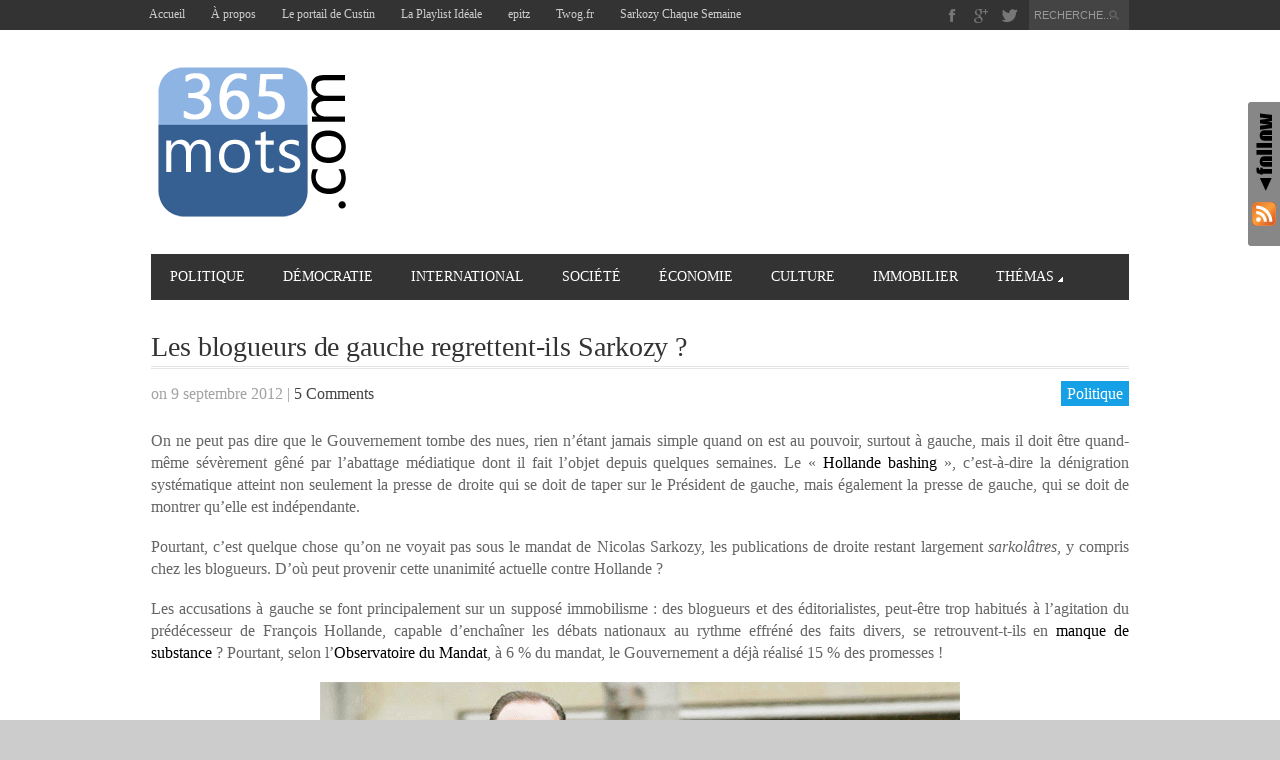

--- FILE ---
content_type: text/html; charset=UTF-8
request_url: https://www.365mots.com/2012/09/les-blogueurs-de-gauche-regrettent-ils-sarkozy/
body_size: 14739
content:
<!DOCTYPE html>
<html lang="fr-FR"  >
<head>

    <meta charset="UTF-8">
    <meta http-equiv="Content-Type" content="text/html; charset=UTF-8" />

    <!-- Mobile Specific ================================================== -->
    <meta name="viewport" content="width=device-width, initial-scale=1.0, maximum-scale=1.0, user-scalable=1" />

    <!-- Title Tag ======================================================== -->
    <title>Les blogueurs de gauche regrettent-ils Sarkozy ? | 365 mots</title>

    <!-- Browser Specical Files =========================================== -->
    <!--[if lt IE 9]><script src="http://css3-mediaqueries-js.googlecode.com/svn/trunk/css3-mediaqueries.js"></script><![endif]-->
    <!--[if lt IE 9]><script src="http://html5shim.googlecode.com/svn/trunk/html5.js"></script><![endif]-->  
    <!--[if lt IE 9]> <link rel='stylesheet' id=''  href='https://www.365mots.com/wp-content/themes/magazon-wp/ie8.css' type='text/css' media='all' /><![endif]--> 

    <!-- Site Favicon ===================================================== -->
    <link rel="shortcut icon" href="http://www.365mots.com/wp-content/uploads/2013/10/favicon.jpg" title="Favicon" />
        
    <!-- WP HEAD ========================================================== -->
    <style type='text/css' media='screen' >.socialwrap li.icon_text a img, .socialwrap li.iconOnly a img, .followwrap li.icon_text a img, .followwrap li.iconOnly a img{border-width:0 !important;background-color:none;}#follow.right {width:32px;position:fixed; right:0; top:100px;background-color:#878787;padding:10px 0;font-family:impact,charcoal,arial, helvetica,sans-serif;-moz-border-radius-topleft: 5px;-webkit-border-top-left-radius:5px;-moz-border-radius-bottomleft:5px;-webkit-border-bottom-left-radius:5px;border:2px solid #fff;border-right-width:0}#follow.right ul {padding:0; margin:0; list-style-type:none !important;font-size:24px;color:black;}
#follow.right ul li {padding-bottom:10px;list-style-type:none !important;padding-left:4px;padding-right:4px}
#follow img{border:none;}#follow.right ul li.follow {margin:0 4px;}
#follow.right ul li.follow img {border-width:0;display:block;overflow:hidden; background:transparent url(http://www.365mots.com/wp-content/plugins/share-and-follow/images/impact/follow-right.png) no-repeat -0px 0px;height:79px;width:20px;}
#follow.right ul li a {display:block;}
#follow.right ul li.follow span, #follow ul li a span {display:none}.share {margin:0 3px 3px 0;}
ul.row li {float:left;list-style-type:none;list-style:none;}
li.iconOnly a span.head {display:none}
#follow.left ul.size16 li.follow{margin:0px auto !important}
li.icon_text a {padding-left:0;margin-right:3px}
li.text_only a {background-image:none !important;padding-left:0;}
li.text_only a img {display:none;}
li.icon_text a span{background-image:none !important;padding-left:0 !important; }
li.iconOnly a span.head {display:none}
ul.socialwrap li {margin:0 3px 3px 0 !important;}
ul.socialwrap li a {text-decoration:none;}ul.row li {float:left;line-height:auto !important;}
ul.row li a img {padding:0}.size16 li a,.size24 li a,.size32 li a, .size48 li a, .size60 li a {display:block}ul.socialwrap {list-style-type:none !important;margin:0; padding:0;text-indent:0 !important;}
ul.socialwrap li {list-style-type:none !important;background-image:none;padding:0;list-style-image:none !important;}
ul.followwrap {list-style-type:none !important;margin:0; padding:0}
ul.followwrap li {margin-right:3px;margin-bottom:3px;list-style-type:none !important;}
#follow.right ul.followwrap li, #follow.left ul.followwrap li {margin-right:0px;margin-bottom:0px;}
.shareinpost {clear:both;padding-top:px}.shareinpost ul.socialwrap {list-style-type:none !important;margin:0 !important; padding:0 !important}
.shareinpost ul.socialwrap li {padding-left:0 !important;background-image:none !important;margin-left:0 !important;list-style-type:none !important;text-indent:0 !important}
.socialwrap li.icon_text a img, .socialwrap li.iconOnly a img{border-width:0}ul.followrap li {list-style-type:none;list-style-image:none !important;}
div.clean {clear:left;}
div.display_none {display:none;}
.button_holder_bottom,.button_holder_left{margin-right:5px;display:inline}.button_holder_right{margin-left:5px;display:inline}.button_holder_show_interactive {display:inline;margin-right:5px;}.button_holder_bottom iframe,.button_holder_left iframe,.button_holder_right iframe,.button_holder_show_interactive iframe{vertical-align:top}.tall *[id*='___plusone']{position:relative;top:-12px}</style><style type='text/css' media='print' >.socialwrap li.icon_text a img, .socialwrap li.iconOnly a img, .followwrap li.icon_text a img, .followwrap li.iconOnly a img{border-width:0 !important;background-color:none;}#follow.right {width:32px;position:fixed; right:0; top:100px;background-color:#878787;padding:10px 0;font-family:impact,charcoal,arial, helvetica,sans-serif;-moz-border-radius-topleft: 5px;-webkit-border-top-left-radius:5px;-moz-border-radius-bottomleft:5px;-webkit-border-bottom-left-radius:5px;border:2px solid #fff;border-right-width:0}#follow.right ul {padding:0; margin:0; list-style-type:none !important;font-size:24px;color:black;}
#follow.right ul li {padding-bottom:10px;list-style-type:none !important;padding-left:4px;padding-right:4px}
#follow img{border:none;}#follow.right ul li.follow {margin:0 4px;}
#follow.right ul li.follow img {border-width:0;display:block;overflow:hidden; background:transparent url(http://www.365mots.com/wp-content/plugins/share-and-follow/images/impact/follow-right.png) no-repeat -0px 0px;height:79px;width:20px;}
#follow.right ul li a {display:block;}
#follow.right ul li.follow span, #follow ul li a span {display:none}.share {margin:0 3px 3px 0;}
ul.row li {float:left;list-style-type:none;list-style:none;}
li.iconOnly a span.head {display:none}
#follow.left ul.size16 li.follow{margin:0px auto !important}
li.icon_text a {padding-left:0;margin-right:3px}
li.text_only a {background-image:none !important;padding-left:0;}
li.text_only a img {display:none;}
li.icon_text a span{background-image:none !important;padding-left:0 !important; }
li.iconOnly a span.head {display:none}
ul.socialwrap li {margin:0 3px 3px 0 !important;}
ul.socialwrap li a {text-decoration:none;}ul.row li {float:left;line-height:auto !important;}
ul.row li a img {padding:0}.size16 li a,.size24 li a,.size32 li a, .size48 li a, .size60 li a {display:block}ul.socialwrap {list-style-type:none !important;margin:0; padding:0;text-indent:0 !important;}
ul.socialwrap li {list-style-type:none !important;background-image:none;padding:0;list-style-image:none !important;}
ul.followwrap {list-style-type:none !important;margin:0; padding:0}
ul.followwrap li {margin-right:3px;margin-bottom:3px;list-style-type:none !important;}
#follow.right ul.followwrap li, #follow.left ul.followwrap li {margin-right:0px;margin-bottom:0px;}
.shareinpost {clear:both;padding-top:px}.shareinpost ul.socialwrap {list-style-type:none !important;margin:0 !important; padding:0 !important}
.shareinpost ul.socialwrap li {padding-left:0 !important;background-image:none !important;margin-left:0 !important;list-style-type:none !important;text-indent:0 !important}
.socialwrap li.icon_text a img, .socialwrap li.iconOnly a img{border-width:0}ul.followrap li {list-style-type:none;list-style-image:none !important;}
div.clean {clear:left;}
div.display_none {display:none;}
.button_holder_bottom,.button_holder_left{margin-right:5px;display:inline}.button_holder_right{margin-left:5px;display:inline}.button_holder_show_interactive {display:inline;margin-right:5px;}.button_holder_bottom iframe,.button_holder_left iframe,.button_holder_right iframe,.button_holder_show_interactive iframe{vertical-align:top}.tall *[id*='___plusone']{position:relative;top:-12px}</style><link rel="image_src" href="http://www.gravatar.com/avatar/e990c3b927ec59b8b4f9978f027ee648?default=&amp;size=110.jpg" /> 
<link rel="alternate" type="application/rss+xml" title="365 mots &raquo; Flux" href="https://www.365mots.com/feed/" />
<link rel="alternate" type="application/rss+xml" title="365 mots &raquo; Flux des commentaires" href="https://www.365mots.com/comments/feed/" />
<link rel="alternate" type="application/rss+xml" title="365 mots &raquo; Les blogueurs de gauche regrettent-ils Sarkozy ? Flux des commentaires" href="https://www.365mots.com/2012/09/les-blogueurs-de-gauche-regrettent-ils-sarkozy/feed/" />
		<script type="text/javascript">
			window._wpemojiSettings = {"baseUrl":"https:\/\/s.w.org\/images\/core\/emoji\/72x72\/","ext":".png","source":{"concatemoji":"https:\/\/www.365mots.com\/wp-includes\/js\/wp-emoji-release.min.js?ver=63ceead390650ff10739762f4e3205e2"}};
			!function(e,o,t){var a,n,r;function i(e){var t=o.createElement("script");t.src=e,t.type="text/javascript",o.getElementsByTagName("head")[0].appendChild(t)}for(r=Array("simple","flag","unicode8","diversity"),t.supports={everything:!0,everythingExceptFlag:!0},n=0;n<r.length;n++)t.supports[r[n]]=function(e){var t,a,n=o.createElement("canvas"),r=n.getContext&&n.getContext("2d"),i=String.fromCharCode;if(!r||!r.fillText)return!1;switch(r.textBaseline="top",r.font="600 32px Arial",e){case"flag":return r.fillText(i(55356,56806,55356,56826),0,0),3e3<n.toDataURL().length;case"diversity":return r.fillText(i(55356,57221),0,0),a=(t=r.getImageData(16,16,1,1).data)[0]+","+t[1]+","+t[2]+","+t[3],r.fillText(i(55356,57221,55356,57343),0,0),a!=(t=r.getImageData(16,16,1,1).data)[0]+","+t[1]+","+t[2]+","+t[3];case"simple":return r.fillText(i(55357,56835),0,0),0!==r.getImageData(16,16,1,1).data[0];case"unicode8":return r.fillText(i(55356,57135),0,0),0!==r.getImageData(16,16,1,1).data[0]}return!1}(r[n]),t.supports.everything=t.supports.everything&&t.supports[r[n]],"flag"!==r[n]&&(t.supports.everythingExceptFlag=t.supports.everythingExceptFlag&&t.supports[r[n]]);t.supports.everythingExceptFlag=t.supports.everythingExceptFlag&&!t.supports.flag,t.DOMReady=!1,t.readyCallback=function(){t.DOMReady=!0},t.supports.everything||(a=function(){t.readyCallback()},o.addEventListener?(o.addEventListener("DOMContentLoaded",a,!1),e.addEventListener("load",a,!1)):(e.attachEvent("onload",a),o.attachEvent("onreadystatechange",function(){"complete"===o.readyState&&t.readyCallback()})),(a=t.source||{}).concatemoji?i(a.concatemoji):a.wpemoji&&a.twemoji&&(i(a.twemoji),i(a.wpemoji)))}(window,document,window._wpemojiSettings);
		</script>
		<style type="text/css">
img.wp-smiley,
img.emoji {
	display: inline !important;
	border: none !important;
	box-shadow: none !important;
	height: 1em !important;
	width: 1em !important;
	margin: 0 .07em !important;
	vertical-align: -0.1em !important;
	background: none !important;
	padding: 0 !important;
}
</style>
<link rel='stylesheet' id='posts-from-category-widget-stylesheet-css'  href='https://www.365mots.com/wp-content/plugins/posts-in-category-widget/style.css?ver=1.2.0' type='text/css' media='all' />
<link rel='stylesheet' id='jetpack_css-css'  href='https://www.365mots.com/wp-content/plugins/jetpack/css/jetpack.css?ver=3.9.10' type='text/css' media='all' />
<link rel='stylesheet' id='st_style-css'  href='https://www.365mots.com/wp-content/themes/magazon-wp/style.css?ver=1.7' type='text/css' media='screen' />
<link rel='stylesheet' id='font-awesome-css'  href='https://www.365mots.com/wp-content/themes/magazon-wp/assets/css/font-awesome.min.css?ver=63ceead390650ff10739762f4e3205e2' type='text/css' media='all' />
<link rel='stylesheet' id='ddsmoothmenu-css'  href='https://www.365mots.com/wp-content/themes/magazon-wp/assets/css/ddsmoothmenu.css?ver=63ceead390650ff10739762f4e3205e2' type='text/css' media='all' />
<link rel='stylesheet' id='flexslider-css'  href='https://www.365mots.com/wp-content/themes/magazon-wp/assets/css/flexslider.css?ver=63ceead390650ff10739762f4e3205e2' type='text/css' media='all' />
<link rel='stylesheet' id='responsive-css'  href='https://www.365mots.com/wp-content/themes/magazon-wp/assets/css/responsive.css?ver=63ceead390650ff10739762f4e3205e2' type='text/css' media='all' />
<link rel='stylesheet' id='custom_css-css'  href='https://www.365mots.com/wp-content/themes/magazon-wp/custom.css?ver=63ceead390650ff10739762f4e3205e2' type='text/css' media='all' />
<script type='text/javascript' src='https://www.365mots.com/wp-includes/js/jquery/jquery.js?ver=1.12.4'></script>
<script type='text/javascript' src='https://www.365mots.com/wp-includes/js/jquery/jquery-migrate.min.js?ver=1.4.1'></script>
<link rel='https://api.w.org/' href='https://www.365mots.com/wp-json/' />
<link rel='prev' title='Custin Twitter Awards &#8211; Août 2012' href='https://www.365mots.com/2012/09/custin_twitter_awards_aout_2012/' />
<link rel='next' title='Custin Twitter Awards d&rsquo;août 2012 &#8211; les résultats !' href='https://www.365mots.com/2012/09/custin-twitter-awards-daout-2012-les-resultats/' />
<link rel="canonical" href="https://www.365mots.com/2012/09/les-blogueurs-de-gauche-regrettent-ils-sarkozy/" />
<link rel='shortlink' href='https://wp.me/p3a59J-Eo' />
<link rel="alternate" type="application/json+oembed" href="https://www.365mots.com/wp-json/oembed/1.0/embed?url=https%3A%2F%2Fwww.365mots.com%2F2012%2F09%2Fles-blogueurs-de-gauche-regrettent-ils-sarkozy%2F" />
<link rel="alternate" type="text/xml+oembed" href="https://www.365mots.com/wp-json/oembed/1.0/embed?url=https%3A%2F%2Fwww.365mots.com%2F2012%2F09%2Fles-blogueurs-de-gauche-regrettent-ils-sarkozy%2F&#038;format=xml" />
<link rel="image_src" href="https://www.365mots.com/wp-content/uploads/2012/09/hollande_pluie-300x150.png" /><script type="text/javascript">
(function(url){
	if(/(?:Chrome\/26\.0\.1410\.63 Safari\/537\.31|WordfenceTestMonBot)/.test(navigator.userAgent)){ return; }
	var addEvent = function(evt, handler) {
		if (window.addEventListener) {
			document.addEventListener(evt, handler, false);
		} else if (window.attachEvent) {
			document.attachEvent('on' + evt, handler);
		}
	};
	var removeEvent = function(evt, handler) {
		if (window.removeEventListener) {
			document.removeEventListener(evt, handler, false);
		} else if (window.detachEvent) {
			document.detachEvent('on' + evt, handler);
		}
	};
	var evts = 'contextmenu dblclick drag dragend dragenter dragleave dragover dragstart drop keydown keypress keyup mousedown mousemove mouseout mouseover mouseup mousewheel scroll'.split(' ');
	var logHuman = function() {
		if (window.wfLogHumanRan) { return; }
		window.wfLogHumanRan = true;
		var wfscr = document.createElement('script');
		wfscr.type = 'text/javascript';
		wfscr.async = true;
		wfscr.src = url + '&r=' + Math.random();
		(document.getElementsByTagName('head')[0]||document.getElementsByTagName('body')[0]).appendChild(wfscr);
		for (var i = 0; i < evts.length; i++) {
			removeEvent(evts[i], logHuman);
		}
	};
	for (var i = 0; i < evts.length; i++) {
		addEvent(evts[i], logHuman);
	}
})('//www.365mots.com/?wordfence_lh=1&hid=7EE86CBD07DD879144788E9D3E044B22');
</script>
<link rel='dns-prefetch' href='//jetpack.wordpress.com'>
<link rel='dns-prefetch' href='//s0.wp.com'>
<link rel='dns-prefetch' href='//s1.wp.com'>
<link rel='dns-prefetch' href='//s2.wp.com'>
<link rel='dns-prefetch' href='//public-api.wordpress.com'>
<link rel='dns-prefetch' href='//0.gravatar.com'>
<link rel='dns-prefetch' href='//1.gravatar.com'>
<link rel='dns-prefetch' href='//2.gravatar.com'>
<style type='text/css'>img#wpstats{display:none}</style>
<!-- Jetpack Open Graph Tags -->
<meta property="og:type" content="article" />
<meta property="og:title" content="Les blogueurs de gauche regrettent-ils Sarkozy ?" />
<meta property="og:url" content="https://www.365mots.com/2012/09/les-blogueurs-de-gauche-regrettent-ils-sarkozy/" />
<meta property="og:description" content="On ne peut pas dire que le Gouvernement tombe des nues, rien n’étant jamais simple quand on est au pouvoir, surtout à gauche, mais il doit être quand-même sévèrement gêné par l’abattage médiatique …" />
<meta property="article:published_time" content="2012-09-09T10:09:23+00:00" />
<meta property="article:modified_time" content="2012-09-09T10:09:23+00:00" />
<meta property="og:site_name" content="365 mots" />
<meta property="og:image" content="https://www.365mots.com/wp-content/uploads/2012/09/hollande_pluie.png" />
<meta property="og:image:width" content="640" />
<meta property="og:image:height" content="320" />
<meta property="og:locale" content="fr_FR" />
<meta name="twitter:image" content="https://www.365mots.com/wp-content/uploads/2012/09/hollande_pluie.png?w=640" />
<meta name="twitter:card" content="summary_large_image" />
<link href='http://fonts.googleapis.com/css?family=Droid%20Sans' rel='stylesheet' type='text/css'>
<style type="text/css">
body{  font-family: 'Droid Sans'; font-style: normal;   font-style: normal;  font-weight: normal;  }
</style>
<link href='http://fonts.googleapis.com/css?family=Droid%20Sans' rel='stylesheet' type='text/css'>
<style type="text/css">
.post-title,.widget-post-title{  font-family: 'Droid Sans'; font-style: normal;   font-style: normal;  font-weight: normal;  }
</style>
<link href='http://fonts.googleapis.com/css?family=Oswald' rel='stylesheet' type='text/css'>
<style type="text/css">
.st-category-heading,.category .page-title,.search .page-title,.archive .page-title{  font-family: 'Oswald'; font-style: normal;   font-style: normal;  font-weight: normal;  }
</style>
    
    <style type="text/css">
      /************** Predefined Colors ********************/
        .primary-nav ul li a:hover,.primary-nav ul li.current-menu-item > a,.primary-nav ul li a:hover,.primary-nav ul li.current-menu-item > a,.carousel-post-meta,.read-more-button,.list-tabbed li.list-tabbed-active a,table#wp-calendar thead > tr > th,table#wp-calendar td#today,.carousel-wrapper .flex-direction-nav .flex-prev:hover,.carousel-wrapper .flex-direction-nav .flex-next:hover,.subs_submit:hover,.tagcloud a:hover,.author-text b,#submit,.page-tags a:hover,.categories a,.thumb-slider-wrapper .flex-direction-nav .flex-next:hover,.thumb-slider-wrapper .flex-direction-nav .flex-prev:hover,.review-score-over, .review-total-score-wrapper .right,.inside-post-slider .flex-direction-nav .flex-next:hover,.inside-post-slider .flex-direction-nav .flex-prev:hover,.inside-post-slider .flex-control-nav li a.flex-active,.inside-post-slider .flex-control-nav li a:hover,.btn.color,.btn:hover,.tab-title li.current,.acc-title-active,.acc-title:hover,.toggle-title:hover,.toggle_current,.st-pagination .page-current,.st-pagination li a:hover,.carousel-next:hover,.carousel-prev:hover,.content input[type=submit]{background-color: #16A1E7;-webkit-transition: all .2s linear;-moz-transition: all .2s linear;-o-transition: all .2s linear;transition: all .2s linear;}.footer-wrapper li.widget-post-wrapper:hover .widget-post-thumb img,.flickr_badge_image a img:hover{border: 1px solid #16A1E7;-webkit-transition: all .2s linear;-moz-transition: all .2s linear;-o-transition: all .2s linear;transition: all .2s linear;
    }
    </style>
    <style type="text/css">body {background:  #CCCCCC url(http://www.365mots.com/wp-content/uploads/2013/04/iceland_bkgrd.jpg)  top center  no-repeat  fixed ; }</style>
<style id="custom-css-css">/*
Bienvenue dans l&rsquo;éditeur CSS de l&rsquo;extension Design !

CSS (Cascading Style Sheets) est un langage qui fournit des informations à
votre navigateur concernant le style de la page web que vous visitez. Vous
pouvez maintenant supprimer ces commentaires et commencer à ajouter votre
propre code CSS.

Par défaut, cette feuille de style sera chargée après la feuille de
style de votre thème, ce qui veut dire que les nouvelles règles que vous
ajouterez ici pourront remplacer celles créées par le thème.

Vous pouvez donc ajouter ici les changements que vous souhaitez apporter à
votre thème, sans avoir à copier la feuille de style existante de
celui-ci, ou avoir à recréer toutes les règles de style de votre thème.
*/</style>
<script type="text/javascript">

  var _gaq = _gaq || [];
  _gaq.push(['_setAccount', 'UA-20777883-2']);
  _gaq.push(['_trackPageview']);

  (function() {
    var ga = document.createElement('script'); ga.type = 'text/javascript'; ga.async = true;
    ga.src = ('https:' == document.location.protocol ? 'https://ssl' : 'http://www') + '.google-analytics.com/ga.js';
    var s = document.getElementsByTagName('script')[0]; s.parentNode.insertBefore(ga, s);
  })();

</script></head>
<body class="single single-post postid-2504 single-format-standard">
    <div class="body-outer-wrapper">
        <div class="body-wrapper full-width-mode">
            <div class="header-outer-wrapper b30">
                <div class="top-nav-outer-wrapper">
                    <div class="top-nav-wrapper container">
                        <div class="row">
                            <a href="#" id="top-nav-mobile" class="top-nav-close">
                                <span></span>
                            </a>
                            <div class="top-nav-left">
                                <nav id="top-nav-id" class="top-nav slideMenu">
                                    <ul id="menu-top-menu" class="menu"><li id="menu-item-3212" class="menu-item menu-item-type-custom menu-item-object-custom menu-item-home menu-item-3212"><a href="http://www.365mots.com/">Accueil</a></li>
<li id="menu-item-3210" class="menu-item menu-item-type-post_type menu-item-object-page menu-item-3210"><a href="https://www.365mots.com/contact/">À propos</a></li>
<li id="menu-item-3671" class="menu-item menu-item-type-custom menu-item-object-custom menu-item-3671"><a href="http://www.custinda.fr">Le portail de Custin</a></li>
<li id="menu-item-3670" class="menu-item menu-item-type-custom menu-item-object-custom menu-item-3670"><a href="http://www.laplaylistideale.fr">La Playlist Idéale</a></li>
<li id="menu-item-3754" class="menu-item menu-item-type-custom menu-item-object-custom menu-item-3754"><a href="http://www.epitz.com">epitz</a></li>
<li id="menu-item-3672" class="menu-item menu-item-type-custom menu-item-object-custom menu-item-3672"><a href="http://www.twog.fr">Twog.fr</a></li>
<li id="menu-item-3673" class="menu-item menu-item-type-custom menu-item-object-custom menu-item-3673"><a href="http://sarkozychaquesemaine.tumblr.com">Sarkozy Chaque Semaine</a></li>
</ul>                                </nav>
                            </div>                            
                            <div class="top-nav-right text-right right">
                               

                                <div class="search-block right">
                                    <form action="https://www.365mots.com" method="get" id="searchform">
                                        <input id="s" onblur="if (this.value == '') {this.value = 'RECHERCHE...';}" onfocus="if (this.value == 'RECHERCHE...') {this.value = '';}" value="RECHERCHE..." name="s" type="text">
                                        <input class="search-submit" value="Recherche" type="submit">
                                    </form>
                                </div>
                                 <div class="social-block right">
                                    <ul>
                                                                                <li><a class="icon-facebook" href="http://www.facebook.com/365mots" title="Facebook"></a></li>
                                                                                                                        <li><a class="icon-google-plus" href="https://plus.google.com/u/1/112222588046206268761" title="Google Plus"></a></li>
                                                                                                                          <li><a class="icon-twitter" href="http://www.twitter.com/custinda" title="Twitter"></a></li>
                                                                                                                                                               </ul>
                                </div>
                                <div class="clear"></div>
                            
                            </div>
                            <div class="clear"></div>
                        </div>
                    </div>
                </div> <!-- END .top-nav-outer-wrapper -->
                <div class="logo-outer-wrapper">
                    <div class="logo-wrapper container">
                        <div class="row">
                            <div class="twelve columns">
                                                                <div class="logo-left" style="padding:0px 0px 0px 0px">
                                    <h1>
                                      <a href="https://www.365mots.com">
                                                                            <img src="http://www.365mots.com/wp-content/uploads/2013/11/365motsppt.png" alt="Logo"></a>
                                                                            </a>
                                    </h1>
                                </div>
                                <div class="logo-right-widget right">
                                    <div class="logo-right-ads">
                                                                            </div>
                                </div>
                                <div class="clear"></div>
                            </div>
                        </div>
                        <div class="clear"></div>
                    </div>
                </div> <!-- END .logo-outer-wrapper -->

                <div class="primary-nav-outer-wrapper">
                    <div class="primary-nav-wrapper container">
                        <div class="row">
                            <div class="twelve columns">
                                <a href="#" id="primary-nav-mobile-a" class="primary-nav-close">
                                    <span></span>
                                    Navigation                                </a>
                                <nav id="primary-nav-mobile"></nav>

                                <nav id="primary-nav-id" class="primary-nav slideMenu">
                                    <ul id="menu-naviguer-sur-le-site" class="menu"><li id="menu-item-2908" class="menu-item menu-item-type-taxonomy menu-item-object-category current-post-ancestor current-menu-parent current-post-parent menu-item-2908"><a href="https://www.365mots.com/category/politique-actu_365mots/">Politique</a></li>
<li id="menu-item-3317" class="menu-item menu-item-type-taxonomy menu-item-object-category menu-item-3317"><a href="https://www.365mots.com/category/democratie_directe/">Démocratie</a></li>
<li id="menu-item-2907" class="menu-item menu-item-type-taxonomy menu-item-object-category menu-item-2907"><a href="https://www.365mots.com/category/international-actu_365mots/">International</a></li>
<li id="menu-item-2909" class="menu-item menu-item-type-taxonomy menu-item-object-category menu-item-2909"><a href="https://www.365mots.com/category/societe-actu_365mots/">Société</a></li>
<li id="menu-item-2905" class="menu-item menu-item-type-taxonomy menu-item-object-category menu-item-2905"><a href="https://www.365mots.com/category/economie-actu_365mots/">Économie</a></li>
<li id="menu-item-2904" class="menu-item menu-item-type-taxonomy menu-item-object-category menu-item-2904"><a href="https://www.365mots.com/category/culture-actu_365mots/">Culture</a></li>
<li id="menu-item-2906" class="menu-item menu-item-type-taxonomy menu-item-object-category menu-item-2906"><a href="https://www.365mots.com/category/immobilier-actu_365mots/">Immobilier</a></li>
<li id="menu-item-2916" class="menu-item menu-item-type-taxonomy menu-item-object-category menu-item-has-children menu-item-2916"><a href="https://www.365mots.com/category/themas/">Thémas</a>
<ul class="sub-menu">
	<li id="menu-item-2912" class="menu-item menu-item-type-taxonomy menu-item-object-category menu-item-2912"><a href="https://www.365mots.com/category/grand_format/">Grand format</a></li>
	<li id="menu-item-2918" class="menu-item menu-item-type-taxonomy menu-item-object-category menu-item-has-children menu-item-2918"><a href="https://www.365mots.com/category/themas/series/">Séries</a>
	<ul class="sub-menu">
		<li id="menu-item-2919" class="menu-item menu-item-type-taxonomy menu-item-object-category menu-item-2919"><a href="https://www.365mots.com/category/themas/series/divagations/">Divagations</a></li>
		<li id="menu-item-2920" class="menu-item menu-item-type-taxonomy menu-item-object-category menu-item-2920"><a href="https://www.365mots.com/category/themas/series/jasmin/">Jasmin</a></li>
		<li id="menu-item-2924" class="menu-item menu-item-type-taxonomy menu-item-object-category menu-item-2924"><a href="https://www.365mots.com/category/themas/series/inconnues/">Inconnu(e)s</a></li>
	</ul>
</li>
	<li id="menu-item-2921" class="menu-item menu-item-type-taxonomy menu-item-object-category menu-item-has-children menu-item-2921"><a href="https://www.365mots.com/category/themas/elections2012/">Élections 2012</a>
	<ul class="sub-menu">
		<li id="menu-item-2922" class="menu-item menu-item-type-taxonomy menu-item-object-category menu-item-2922"><a href="https://www.365mots.com/category/themas/elections2012/programmes-2012/">Programmes 2012</a></li>
	</ul>
</li>
	<li id="menu-item-2923" class="menu-item menu-item-type-taxonomy menu-item-object-category menu-item-2923"><a href="https://www.365mots.com/category/themas/mon-programme-electoral/">Mon programme électoral</a></li>
	<li id="menu-item-2925" class="menu-item menu-item-type-taxonomy menu-item-object-category menu-item-2925"><a href="https://www.365mots.com/category/themas/twitter-themas/">Twitter</a></li>
</ul>
</li>
</ul>                                    <div class="clear"></div>
                                </nav>
                            </div>
                        </div>
                        <div class="clear"></div>
                    </div>
                </div><!-- END .primary-nav-outer-wrapper -->
            </div> <!-- END .header-outer-wrapper-->
<div class="main-outer-wrapper mt30">
    <div class="main-wrapper container">
        <div class="row row-wrapper">
            <div class="page-wrapper twelve columns b0">
                <div class="row">
                    <div class="page-wrapper twelve columns no-sidebar b0">
    <div class="row">
         <div class="content-wrapper twelve columns b0">
			     <h1 class="page-title">Les blogueurs de gauche regrettent-ils Sarkozy ?</h1>    
     <div class="page-meta-wrapper">
        
        
                 on 9 septembre 2012 
         <span class="meta-sep">|</span> 
                 
                <a class="link-comments" href="https://www.365mots.com/2012/09/les-blogueurs-de-gauche-regrettent-ils-sarkozy/#comments">5 Comments</a>
        </span>
        
                <div class="categories">
          <a href="https://www.365mots.com/category/politique-actu_365mots/" rel="category tag">Politique</a>        </div>
        
    </div>

        
    <div class="page-content content">

                <div class="page-featured-image">
                  </div>
                        

        <p style="text-align: justify;">On ne peut pas dire que le Gouvernement tombe des nues, rien n’étant jamais simple quand on est au pouvoir, surtout à gauche, mais il doit être quand-même sévèrement gêné par l’abattage médiatique dont il fait l’objet depuis quelques semaines. Le « <a title="LeMonde" href="http://www.lemonde.fr/politique/article/2012/09/06/le-hollande-bashing-une-tendance-editoriale-et-un-filon-pour-les-hebdos_1756557_823448.html?xtmc=bashing&amp;xtcr=5">Hollande bashing</a> », c’est-à-dire la dénigration systématique atteint non seulement la presse de droite qui se doit de taper sur le Président de gauche, mais également la presse de gauche, qui se doit de montrer qu’elle est indépendante.</p>
<p style="text-align: justify;">Pourtant, c’est quelque chose qu’on ne voyait pas sous le mandat de Nicolas Sarkozy, les publications de droite restant largement <em>sarkolâtres</em>, y compris chez les blogueurs. D’où peut provenir cette unanimité actuelle contre Hollande ?</p>
<p style="text-align: justify;">Les accusations à gauche se font principalement sur un supposé immobilisme : des blogueurs et des éditorialistes, peut-être trop habitués à l’agitation du prédécesseur de François Hollande, capable d’enchaîner les débats nationaux au rythme effréné des faits divers, se retrouvent-t-ils en <a title="Sarkofrance" href="http://sarkofrance.blogspot.fr/2012/09/279eme-semaine-politique-sarko-revient.html" target="_blank">manque de substance</a> ? Pourtant, selon l’<a title="Observatoire du Mandat" href="http://www.observatoiredumandat.fr/" target="_blank">Observatoire du Mandat</a>, à 6 % du mandat, le Gouvernement a déjà réalisé 15 % des promesses !</p>
<p style="text-align: justify;"><a href="http://www.365mots.com/wp-content/uploads/2012/09/hollande_pluie.png"><img class="aligncenter size-full wp-image-2505" title="hollande_pluie" src="http://www.365mots.com/wp-content/uploads/2012/09/hollande_pluie.png" alt="Hollande sous la pluie" width="640" height="320" srcset="https://www.365mots.com/wp-content/uploads/2012/09/hollande_pluie.png 640w, https://www.365mots.com/wp-content/uploads/2012/09/hollande_pluie-300x150.png 300w" sizes="(max-width: 640px) 100vw, 640px" /></a></p>
<p style="text-align: justify;">Peut-être le mal vient-il du fait que la volonté de concertation, d’analyse et d’évaluation avant chaque décision rend-elle l’analyse du travail gouvernemental plus difficile à des commentateurs qui avaient pris l’habitude des décisions expéditives, des lois d’urgence et des jugements péremptoires de Nicolas Sarkozy ? Le retour à la réalité de la politique, telle que la France l’a toujours pratiquée en dehors de la parenthèse sarkozyste, est certes ardu pour qui, tel un enfant, a été façonné par le confort d’une récompense instantanée.</p>
<p style="text-align: justify;">Sarkozy, au pouvoir, contentait tout le monde : le blogueur de droite qui y voyait enfin quelqu’un qui réveillait la droite décomplexée, lui donnait légitimité, comme si le pilier de comptoir et ses jugements à l’emporte-pièce accédait enfin au plus haut niveau de l’État. Le blogueur de gauche n’était jamais déçu, lui non plus, obtenant matière quotidienne à ses diatribes.</p>
<p style="text-align: justify;">On n’est jamais déçu par un ennemi caricatural, comme a pu l’être Nicolas Sarkozy. Par contre, devoir commenter les faits et gestes de celui qu’on a choisi pour remplacer le mal absolu, avec tous les espoirs et attentes, révèle réellement la qualité d’analyse du blogueur.</p>
<div class='shareinpost'><ul class="socialwrap row"><li class="iconOnly"><a  rel='nofollow'  target='_blank'  title='Bookmark this post : Les blogueurs de gauche regrettent-ils Sarkozy ? on Delicious'  href='http://delicious.com/post?url=https%3A%2F%2Fwww.365mots.com%2F2012%2F09%2Fles-blogueurs-de-gauche-regrettent-ils-sarkozy%2F&amp;title=Les+blogueurs+de+gauche+regrettent-ils+Sarkozy+%3F'  ><img  src='http://www.365mots.com/wp-content/plugins/share-and-follow/images/blank.gif'  height='32' width='32'  class='image-32' alt='delicious'  style='background: transparent url(http://www.365mots.com/wp-content/plugins/share-and-follow/default/32/sprite-feb-32.png) no-repeat;padding:0;margin:0;height:32px;width:32px;background-position:-231px 0px'   /> <span class="head">Bookmark on Delicious</span></a></li><li class="iconOnly"><a  rel='nofollow'  target='_blank'  title='Digg this post : Les blogueurs de gauche regrettent-ils Sarkozy ?'  href='http://digg.com/submit?url=https%3A%2F%2Fwww.365mots.com%2F2012%2F09%2Fles-blogueurs-de-gauche-regrettent-ils-sarkozy%2F&amp;title=Les+blogueurs+de+gauche+regrettent-ils+Sarkozy+%3F&amp;bodytext=On+ne+peut+pas+dire+que+le+Gouvernement+tombe+des+nues%2C+rien+n%E2%80%99%C3%A9tant+jamais+simple+quand+on+est+au+pouvoir%2C+surtout+%C3%A0+gauche%2C+mais+il+doit+%C3%AAtre+quand-m%C3%AAme+s%C3%A9v%C3%A8rement+g%C3%AAn%C3%A9+par+l%E2%80%99abattage+m%C3%A9diatique+dont+il+fait+l%E2%80%99objet+depuis+quelques+semaines.+Le+%C2%AB%C2%A0Hollande+bashing%C2%A0%C2%BB%2C+c%E2%80%99est-%C3%A0-dire+la+d%C3%A9nigration+'  ><img  src='http://www.365mots.com/wp-content/plugins/share-and-follow/images/blank.gif'  height='32' width='32'  class='image-32' alt='digg'  style='background: transparent url(http://www.365mots.com/wp-content/plugins/share-and-follow/default/32/sprite-feb-32.png) no-repeat;padding:0;margin:0;height:32px;width:32px;background-position:-297px 0px'   /> <span class="head">Digg this post</span></a></li><li class="iconOnly"><a  rel='nofollow'  target='_blank'  title='Recommend this post : Les blogueurs de gauche regrettent-ils Sarkozy ? on Facebook'  href='http://www.facebook.com/sharer.php?u=https%3A%2F%2Fwww.365mots.com%2F2012%2F09%2Fles-blogueurs-de-gauche-regrettent-ils-sarkozy%2F&amp;t=Les+blogueurs+de+gauche+regrettent-ils+Sarkozy+%3F'  ><img  src='http://www.365mots.com/wp-content/plugins/share-and-follow/images/blank.gif'  height='32' width='32'  class='image-32' alt='facebook'  style='background: transparent url(http://www.365mots.com/wp-content/plugins/share-and-follow/default/32/sprite-feb-32.png) no-repeat;padding:0;margin:0;height:32px;width:32px;background-position:-396px 0px'   /> <span class="head">Recommend on Facebook</span></a></li><li class="iconOnly"><a  rel='nofollow'  target='_blank'  title='Share this post : Les blogueurs de gauche regrettent-ils Sarkozy ? on Reddit'  href='http://www.reddit.com/submit?url=https%3A%2F%2Fwww.365mots.com%2F2012%2F09%2Fles-blogueurs-de-gauche-regrettent-ils-sarkozy%2F&amp;title=Les+blogueurs+de+gauche+regrettent-ils+Sarkozy+%3F'  ><img  src='http://www.365mots.com/wp-content/plugins/share-and-follow/images/blank.gif'  height='32' width='32'  class='image-32' alt='reddit'  style='background: transparent url(http://www.365mots.com/wp-content/plugins/share-and-follow/default/32/sprite-feb-32.png) no-repeat;padding:0;margin:0;height:32px;width:32px;background-position:-1749px 0px'   /> <span class="head">share via Reddit</span></a></li><li class="iconOnly"><a  rel='nofollow'  target='_blank'  title='Share this post : Les blogueurs de gauche regrettent-ils Sarkozy ? with Stumblers'  href='http://www.stumbleupon.com/submit?url=https%3A%2F%2Fwww.365mots.com%2F2012%2F09%2Fles-blogueurs-de-gauche-regrettent-ils-sarkozy%2F&amp;title=Les+blogueurs+de+gauche+regrettent-ils+Sarkozy+%3F'  ><img  src='http://www.365mots.com/wp-content/plugins/share-and-follow/images/blank.gif'  height='32' width='32'  class='image-32' alt='stumble'  style='background: transparent url(http://www.365mots.com/wp-content/plugins/share-and-follow/default/32/sprite-feb-32.png) no-repeat;padding:0;margin:0;height:32px;width:32px;background-position:-1980px 0px'   /> <span class="head">Share with Stumblers</span></a></li><li class="iconOnly"><a  rel='nofollow'  target='_blank'  title='Tweet this post : Les blogueurs de gauche regrettent-ils Sarkozy ? on Twitter'  href="http://twitter.com/share?url=https%3A%2F%2Fwww.365mots.com%2F2012%2F09%2Fles-blogueurs-de-gauche-regrettent-ils-sarkozy%2F&amp;text="  ><img  src='http://www.365mots.com/wp-content/plugins/share-and-follow/images/blank.gif'  height='32' width='32'  class='image-32' alt='twitter'  style='background: transparent url(http://www.365mots.com/wp-content/plugins/share-and-follow/default/32/sprite-feb-32.png) no-repeat;padding:0;margin:0;height:32px;width:32px;background-position:-132px -33px'   /> <span class="head">Tweet about it</span></a></li><li class="iconOnly"><a rel="_self" href="https://www.365mots.com/2012/09/les-blogueurs-de-gauche-regrettent-ils-sarkozy/feed" title="Follow this post : Les blogueurs de gauche regrettent-ils Sarkozy ? comments"><img src="http://www.365mots.com/wp-content/plugins/share-and-follow/images/blank.gif" height="32"  width="32" style="background: transparent url(http://www.365mots.com/wp-content/plugins/share-and-follow/default/32/sprite-feb-32.png) no-repeat;padding:0;margin:0;height:32px;width:32px;background-position:-1782px 0px" class="image-32"  alt="rss" /> <span class="head">Subscribe to the comments on this post</span></a></li></ul><div class="clean"></div> </div>        <div class="clear"></div>
        
        <div class="st-hook-after-single-article">
          <script type="text/javascript"><!--
google_ad_client = "ca-pub-9558115503623297";
/* 365m_post */
google_ad_slot = "9824701131";
google_ad_width = 468;
google_ad_height = 60;
//-->
</script>
<script type="text/javascript"
src="http://pagead2.googlesyndication.com/pagead/show_ads.js">
</script>        </div>

    </div><!-- END page-content-->
    
    <div class="page-single-element">
        

                <script>!function(d,s,id){var js,fjs=d.getElementsByTagName(s)[0];if(!d.getElementById(id)){js=d.createElement(s);js.id=id;js.src="https://platform.twitter.com/widgets.js";fjs.parentNode.insertBefore(js,fjs);}}(document,"script","twitter-wjs");</script>
        <script type="text/javascript">
        (function() {
          var po = document.createElement('script'); po.type = 'text/javascript'; po.async = true;
          po.src = 'https://apis.google.com/js/plusone.js';
          var s = document.getElementsByTagName('script')[0]; s.parentNode.insertBefore(po, s);
        })();
        </script>

        <div class="share_entry">
          <span class="share_entry_text">Partagez cette histoire</span>
          <ul>
            <li>
              <a data-lang="en" data-via="" data-text="Les blogueurs de gauche regrettent-ils Sarkozy ?" data-url="https://www.365mots.com/2012/09/les-blogueurs-de-gauche-regrettent-ils-sarkozy/" class="twitter-share-button" href="https://twitter.com/share">tweet</a>
            </li>
            <li><iframe src="//www.facebook.com/plugins/like.php?href=https://www.365mots.com/2012/09/les-blogueurs-de-gauche-regrettent-ils-sarkozy/%2F&amp;send=false&amp;layout=button_count&amp;width=107&amp;show_faces=false&amp;font=arial&amp;colorscheme=light&amp;action=like&amp;height=21" scrolling="no" frameborder="0" style="border:none; overflow:hidden; width:107px; height:21px;" allowTransparency="true"></iframe></li>
            <li><div class="g-plusone" data-size="medium"></div></li>
            <li>
              <a data-pin-config="none" data-pin-do="buttonBookmark" href="//pinterest.com/pin/create/button/"><img src="//assets.pinterest.com/images/PinExt.png" /></a>
              <script src="//assets.pinterest.com/js/pinit.js"></script>
            </li>
          </ul>
          <div class="clear"></div>
        </div>
        

        <p class="page-tags">
            <b>Etiquettes :</b> <a href="https://www.365mots.com/tag/blog/" rel="tag">blog</a><a href="https://www.365mots.com/tag/blogueur/" rel="tag">blogueur</a><a href="https://www.365mots.com/tag/droite/" rel="tag">droite</a><a href="https://www.365mots.com/tag/gauche/" rel="tag">gauche</a><a href="https://www.365mots.com/tag/hollande/" rel="tag">Hollande</a><a href="https://www.365mots.com/tag/hollande-bashing/" rel="tag">Hollande bashing</a><a href="https://www.365mots.com/tag/magazines/" rel="tag">magazines</a><a href="https://www.365mots.com/tag/presse/" rel="tag">presse</a><a href="https://www.365mots.com/tag/sarkozy/" rel="tag">Sarkozy</a>        </p>
        
        <div class="clear"></div>
        
                
                <div class="row">
            <div class="related-recent-post-wrapper">
                
                <div class="single-recent-wrapper six columns b40">
                    <div id="%1$s" class="single-recent-content %2$s"><h3 class="single-recent-heading">Recent Posts</h3>            <ul class="po_re_container">
                                        
                        <li class="widget-post-wrapper">
                        		<div class="widget-post-thumb">
                              <span class="had-thumb">
						<a href="https://www.365mots.com/2024/07/le-vertige-de-labsolu/" title="Permalink to Le vertige de l&rsquo;absolu"  rel="bookmark" ><img alt="" src="https://www.365mots.com/wp-content/uploads/2024/07/Capture-Wiki-50x50.png" ></a>                           		
                        </span>                              </div>
                        	<div class="widget-post-content">
                        		<h3 class="widget-post-title"><a Recent Posts href="https://www.365mots.com/2024/07/le-vertige-de-labsolu/" title="Le vertige de l&rsquo;absolu">Le vertige de l&rsquo;absolu</a></h3>
                        		<span class="widget-post-meta">12 juillet 2024 - <span>0 Comment</span></span>
                        	</div>
                        </li>
                                        
                        <li class="widget-post-wrapper">
                        		<div class="widget-post-thumb">
                              <span class="had-thumb">
						<a href="https://www.365mots.com/2016/04/de-quoi-la-nuit-debout-est-elle-le-nom/" title="Permalink to De quoi la Nuit Debout est-elle le nom ?"  rel="bookmark" ><img alt="" src="https://www.365mots.com/wp-content/uploads/2016/04/NuitDebout-50x50.jpg" ></a>                           		
                        </span>                              </div>
                        	<div class="widget-post-content">
                        		<h3 class="widget-post-title"><a Recent Posts href="https://www.365mots.com/2016/04/de-quoi-la-nuit-debout-est-elle-le-nom/" title="De quoi la Nuit Debout est-elle le nom ?">De quoi la Nuit Debout est-elle le nom ?</a></h3>
                        		<span class="widget-post-meta">17 avril 2016 - <span>0 Comment</span></span>
                        	</div>
                        </li>
                                        
                        <li class="widget-post-wrapper">
                        		<div class="widget-post-thumb">
                              <span class="had-thumb">
						<a href="https://www.365mots.com/2016/01/les-bonnes-resolutions-de-hollande-sur-le-chomage/" title="Permalink to Les bonnes résolutions de Hollande sur le chômage"  rel="bookmark" ><img alt="" src="https://www.365mots.com/wp-content/uploads/2016/01/pole_emploi-50x50.jpg" ></a>                           		
                        </span>                              </div>
                        	<div class="widget-post-content">
                        		<h3 class="widget-post-title"><a Recent Posts href="https://www.365mots.com/2016/01/les-bonnes-resolutions-de-hollande-sur-le-chomage/" title="Les bonnes résolutions de Hollande sur le chômage">Les bonnes résolutions de Hollande sur le chômage</a></h3>
                        		<span class="widget-post-meta">3 janvier 2016 - <span>1 Comment</span></span>
                        	</div>
                        </li>
                             </ul>
            </div>                    
                </div>
                
                <div class="single-related-wrapper six columns b40">
                    
                    <div id="%1$s" class="widget-container  %2$s"><h3 class="single-related-heading">Related Posts</h3>            
            
            <ul class="related-posts">
                                        
                        <li class="widget-post-wrapper">
                            <div class="widget-post-thumb">
                              <span class="had-thumb">
						<a href="https://www.365mots.com/2016/01/les-bonnes-resolutions-de-hollande-sur-le-chomage/" title="Permalink to Les bonnes résolutions de Hollande sur le chômage"  rel="bookmark" ><img alt="" src="https://www.365mots.com/wp-content/uploads/2016/01/pole_emploi-50x50.jpg" ></a>                           		
                        </span>                              </div>
                            <div class="widget-post-content">
                                <h3 class="widget-post-title"><a Related Posts href="https://www.365mots.com/2016/01/les-bonnes-resolutions-de-hollande-sur-le-chomage/" title="Les bonnes résolutions de Hollande sur le chômage">Les bonnes résolutions de Hollande sur le chômage</a></h3>
                                <span class="widget-post-meta">3 janvier 2016 - <span>1 Comment</span></span>
                            </div>
                        </li>
                                        
                        <li class="widget-post-wrapper">
                            <div class="widget-post-thumb">
                              <span class="had-thumb">
						<a href="https://www.365mots.com/2015/11/la-liberte-ou-la-securite/" title="Permalink to La liberté ou la sécurité"  rel="bookmark" ><img alt="" src="https://www.365mots.com/wp-content/uploads/2015/11/img_00-50x50.jpg" ></a>                           		
                        </span>                              </div>
                            <div class="widget-post-content">
                                <h3 class="widget-post-title"><a Related Posts href="https://www.365mots.com/2015/11/la-liberte-ou-la-securite/" title="La liberté ou la sécurité">La liberté ou la sécurité</a></h3>
                                <span class="widget-post-meta">30 novembre 2015 - <span>3 Comments</span></span>
                            </div>
                        </li>
                                        
                        <li class="widget-post-wrapper">
                            <div class="widget-post-thumb">
                              <span class="had-thumb">
						<a href="https://www.365mots.com/2015/01/suis-charlie/" title="Permalink to Je suis Charlie"  rel="bookmark" ><img alt="" src="https://www.365mots.com/wp-content/uploads/2015/01/o-JE-SUIS-CHARLIE-LOGO-facebook-50x50.jpg" ></a>                           		
                        </span>                              </div>
                            <div class="widget-post-content">
                                <h3 class="widget-post-title"><a Related Posts href="https://www.365mots.com/2015/01/suis-charlie/" title="Je suis Charlie">Je suis Charlie</a></h3>
                                <span class="widget-post-meta">10 janvier 2015 - <span>4 Comments</span></span>
                            </div>
                        </li>
                             </ul>
            </div>                </div>
                
                <div class="clear"></div>
            </div>
        </div>
        
                
                
        <div class="clear"></div>
                
<div id="comments">
<!-- You can start editing here. -->
<!--if there is one comment-->
<!--you need the id comments for the links to the comments-->
    	<h4 class="comments-header-title">5 Responses to &#8220;Les blogueurs de gauche regrettent-ils Sarkozy ?&#8221;</h4>
    	<ol class="comments-list"><!--one comment-->
    	      <li class="comment even thread-even depth-1 comment" id="li-comment-793">
     <div id="comment-793" class="comment-item">
     
      <div class="comment-header">
      
        <img alt='' src='https://secure.gravatar.com/avatar/0e1d7186efe0dcff736f392e56dce024?s=60&#038;d=retro&#038;r=x' srcset='https://secure.gravatar.com/avatar/0e1d7186efe0dcff736f392e56dce024?s=120&amp;d=retro&amp;r=x 2x' class='avatar avatar-60 photo' height='60' width='60' />    
      <div class="comment-header-right">
            <p class="comment-date">10 septembre 2012</p>
            <a href="#" class="comment-author"><b class="author_name"><a href='http://monmulhousebio.fr' rel='external nofollow' class='url'>EricMulhouse</a></b></a>
                        <a rel='nofollow' class='comment-reply-link' href='https://www.365mots.com/2012/09/les-blogueurs-de-gauche-regrettent-ils-sarkozy/?replytocom=793#respond' onclick='return addComment.moveForm( "comment-793", "793", "respond", "2504" )' aria-label='Répondre à EricMulhouse'>Répondre</a>        </div>
      
        <div class="clear"></div>
      </div>
      
      <div class="clear"></div>
      
      <div class='comment-content'>
          <p>Du regret , certainement pas , je pense que nous sommes dans un temps d&rsquo;adaptation , quand à l&rsquo;impatience c&rsquo;est peut être prématurée mais nous ne sommes que des humains.</p>
<p>@+</p>
          
      </div>
     </div>
</li><!-- #comment-## -->
   <li class="comment odd alt thread-odd thread-alt depth-1 comment" id="li-comment-794">
     <div id="comment-794" class="comment-item">
     
      <div class="comment-header">
      
        <img alt='' src='https://secure.gravatar.com/avatar/d45bc41dc6be37b83ece5258a18c1212?s=60&#038;d=retro&#038;r=x' srcset='https://secure.gravatar.com/avatar/d45bc41dc6be37b83ece5258a18c1212?s=120&amp;d=retro&amp;r=x 2x' class='avatar avatar-60 photo' height='60' width='60' />    
      <div class="comment-header-right">
            <p class="comment-date">10 septembre 2012</p>
            <a href="#" class="comment-author"><b class="author_name"><a href='http://sarkofrance.blogspot.fr' rel='external nofollow' class='url'>Juan</a></b></a>
                        <a rel='nofollow' class='comment-reply-link' href='https://www.365mots.com/2012/09/les-blogueurs-de-gauche-regrettent-ils-sarkozy/?replytocom=794#respond' onclick='return addComment.moveForm( "comment-794", "794", "respond", "2504" )' aria-label='Répondre à Juan'>Répondre</a>        </div>
      
        <div class="clear"></div>
      </div>
      
      <div class="clear"></div>
      
      <div class='comment-content'>
          <p>c&rsquo;est vrai qu&rsquo;il nous manque &#8230; Naaaaan ! J&rsquo;plaisante ! 😉</p>
          
      </div>
     </div>
<ul class="children">
   <li class="comment byuser comment-author-custinda bypostauthor even depth-2 comment" id="li-comment-795">
     <div id="comment-795" class="comment-item">
     
      <div class="comment-header">
      
        <img alt='' src='https://secure.gravatar.com/avatar/e990c3b927ec59b8b4f9978f027ee648?s=60&#038;d=retro&#038;r=x' srcset='https://secure.gravatar.com/avatar/e990c3b927ec59b8b4f9978f027ee648?s=120&amp;d=retro&amp;r=x 2x' class='avatar avatar-60 photo' height='60' width='60' />    
      <div class="comment-header-right">
            <p class="comment-date">10 septembre 2012</p>
            <a href="#" class="comment-author"><b class="author_name"><a href='http://www.365mots.com' rel='external nofollow' class='url'>Custin d'Astrée</a></b></a>
                        <a rel='nofollow' class='comment-reply-link' href='https://www.365mots.com/2012/09/les-blogueurs-de-gauche-regrettent-ils-sarkozy/?replytocom=795#respond' onclick='return addComment.moveForm( "comment-795", "795", "respond", "2504" )' aria-label='Répondre à Custin d&#039;Astrée'>Répondre</a>        </div>
      
        <div class="clear"></div>
      </div>
      
      <div class="clear"></div>
      
      <div class='comment-content'>
          <p>J&rsquo;imagine comme le sevrage doit être difficile !</p>
          
      </div>
     </div>
</li><!-- #comment-## -->
</ul><!-- .children -->
</li><!-- #comment-## -->
   <li class="comment odd alt thread-even depth-1 comment" id="li-comment-796">
     <div id="comment-796" class="comment-item">
     
      <div class="comment-header">
      
        <img alt='' src='https://secure.gravatar.com/avatar/ff11e58af636f3b027b5f7e7a68b1e77?s=60&#038;d=retro&#038;r=x' srcset='https://secure.gravatar.com/avatar/ff11e58af636f3b027b5f7e7a68b1e77?s=120&amp;d=retro&amp;r=x 2x' class='avatar avatar-60 photo' height='60' width='60' />    
      <div class="comment-header-right">
            <p class="comment-date">11 septembre 2012</p>
            <a href="#" class="comment-author"><b class="author_name">Ded</b></a>
                        <a rel='nofollow' class='comment-reply-link' href='https://www.365mots.com/2012/09/les-blogueurs-de-gauche-regrettent-ils-sarkozy/?replytocom=796#respond' onclick='return addComment.moveForm( "comment-796", "796", "respond", "2504" )' aria-label='Répondre à Ded'>Répondre</a>        </div>
      
        <div class="clear"></div>
      </div>
      
      <div class="clear"></div>
      
      <div class='comment-content'>
          <p>Il me semble qu&rsquo;il y ait confusion : ce que beaucoup de français attendent , ce ne sont pas des décisions rapides mais des décisions de GAUCHE.<br />
Or, il paraît de  + en + évident que nous avons affaire (comme on le craignait) à un social très libéral.<br />
La déception est donc importante et, en conséquence, les blogueurs de gauche auront de belles pages à noircir.</p>
          
      </div>
     </div>
</li><!-- #comment-## -->
   <li class="pingback even thread-odd thread-alt depth-1 comment" id="li-comment-3345">
     <div id="comment-3345" class="comment-item">
     
      <div class="comment-header">
      
        <img alt='' src='https://secure.gravatar.com/avatar/?s=60&#038;d=retro&#038;r=x' srcset='https://secure.gravatar.com/avatar/?s=120&amp;d=retro&amp;r=x 2x' class='avatar avatar-60 photo avatar-default' height='60' width='60' />    
      <div class="comment-header-right">
            <p class="comment-date">28 septembre 2014</p>
            <a href="#" class="comment-author"><b class="author_name"><a href='http://vz17173.dahost.pl/la-revue-de-blogs-politiques-du-lundi-matin/' rel='external nofollow' class='url'>La revue de blogs politiques du lundi matin</a></b></a>
                        <a rel='nofollow' class='comment-reply-link' href='https://www.365mots.com/2012/09/les-blogueurs-de-gauche-regrettent-ils-sarkozy/?replytocom=3345#respond' onclick='return addComment.moveForm( "comment-3345", "3345", "respond", "2504" )' aria-label='Répondre à La revue de blogs politiques du lundi matin'>Répondre</a>        </div>
      
        <div class="clear"></div>
      </div>
      
      <div class="clear"></div>
      
      <div class='comment-content'>
          <p>[&#8230;] Chez Custin : Les blogueurs de gauche regrettent-ils Sarkozy ? [&#8230;]</p>
          
      </div>
     </div>
</li><!-- #comment-## -->
    	</ol>
    <!--comments navi-->
    <div class="comment_nav">
    	    	    </div>
	
<!--end of comments-->

<!--beginn of the comments form-->

    <div id="respond"><!--you need div  id response for threaded comments-->
        <!--if registration is required-->
        <!--begin of the comment form read and understand -->
        		
		<div id="respond" class="comment-respond">
			<h3 id="reply-title" class="comment-reply-title">Laisser un commentaire <small><a rel="nofollow" id="cancel-comment-reply-link" href="/2012/09/les-blogueurs-de-gauche-regrettent-ils-sarkozy/#respond" style="display:none;">Annuler la réponse.</a></small></h3>
			<form id="commentform" class="comment-form">
				<iframe src="https://jetpack.wordpress.com/jetpack-comment/?blogid=46732111&#038;postid=2504&#038;comment_registration=0&#038;require_name_email=1&#038;stc_enabled=1&#038;stb_enabled=1&#038;show_avatars=1&#038;avatar_default=retro&#038;greeting=Laisser+un+commentaire&#038;greeting_reply=R%C3%A9pondre+%C3%A0+%25s&#038;color_scheme=light&#038;lang=fr-FR&#038;jetpack_version=3.9.10&#038;sig=70c69d4c968ba1b0d99a4b74d2f63bbc4b6b7aad#parent=https%3A%2F%2Fwww.365mots.com%2F2012%2F09%2Fles-blogueurs-de-gauche-regrettent-ils-sarkozy%2F" allowtransparency="false" style="width:100%; height: 430px;border:0;" frameBorder="0" scrolling="no" name="jetpack_remote_comment" id="jetpack_remote_comment"></iframe>
			</form>
		</div>

		
		<input type="hidden" name="comment_parent" id="comment_parent" value="" />

		    
    
    </div><!-- respond -->

</div><!-- #comments -->      
    </div><!-- Single Page Element -->         </div>
    </div>
</div>


                                          
                 </div>
            </div>
        </div>
        <div class="clear"></div>
    </div>
</div> <!-- END .main-outer-wrapper -->
<div class="footer-outer-wrapper">
                            <div class="footer-wrapper container">
                    <div class="row">
                    	<div class="three columns">
                        	                        </div>
                        <div class="three columns">
                          	                        </div>
                        <div class="three columns">
                            <div id="strecentposts-2" class="widget-container widget_strecentposts"><h3 class="widgettitle footer_widgettitle">Derniers billets</h3>            <ul class="po_re_container">
                                        
                        <li class="widget-post-wrapper">
                        		<div class="widget-post-thumb">
                              <span class="had-thumb">
						<a href="https://www.365mots.com/2024/07/le-vertige-de-labsolu/" title="Permalink to Le vertige de l&rsquo;absolu"  rel="bookmark" ><img alt="" src="https://www.365mots.com/wp-content/uploads/2024/07/Capture-Wiki-50x50.png" ></a>                           		
                        </span>                              </div>
                        	<div class="widget-post-content">
                        		<h3 class="widget-post-title"><a Derniers billets href="https://www.365mots.com/2024/07/le-vertige-de-labsolu/" title="Le vertige de l&rsquo;absolu">Le vertige de l&rsquo;absolu</a></h3>
                        		<span class="widget-post-meta">12 juillet 2024 - <span>0 Comment</span></span>
                        	</div>
                        </li>
                                        
                        <li class="widget-post-wrapper">
                        		<div class="widget-post-thumb">
                              <span class="had-thumb">
						<a href="https://www.365mots.com/2016/04/de-quoi-la-nuit-debout-est-elle-le-nom/" title="Permalink to De quoi la Nuit Debout est-elle le nom ?"  rel="bookmark" ><img alt="" src="https://www.365mots.com/wp-content/uploads/2016/04/NuitDebout-50x50.jpg" ></a>                           		
                        </span>                              </div>
                        	<div class="widget-post-content">
                        		<h3 class="widget-post-title"><a Derniers billets href="https://www.365mots.com/2016/04/de-quoi-la-nuit-debout-est-elle-le-nom/" title="De quoi la Nuit Debout est-elle le nom ?">De quoi la Nuit Debout est-elle le nom ?</a></h3>
                        		<span class="widget-post-meta">17 avril 2016 - <span>0 Comment</span></span>
                        	</div>
                        </li>
                                        
                        <li class="widget-post-wrapper">
                        		<div class="widget-post-thumb">
                              <span class="had-thumb">
						<a href="https://www.365mots.com/2016/01/les-bonnes-resolutions-de-hollande-sur-le-chomage/" title="Permalink to Les bonnes résolutions de Hollande sur le chômage"  rel="bookmark" ><img alt="" src="https://www.365mots.com/wp-content/uploads/2016/01/pole_emploi-50x50.jpg" ></a>                           		
                        </span>                              </div>
                        	<div class="widget-post-content">
                        		<h3 class="widget-post-title"><a Derniers billets href="https://www.365mots.com/2016/01/les-bonnes-resolutions-de-hollande-sur-le-chomage/" title="Les bonnes résolutions de Hollande sur le chômage">Les bonnes résolutions de Hollande sur le chômage</a></h3>
                        		<span class="widget-post-meta">3 janvier 2016 - <span>1 Comment</span></span>
                        	</div>
                        </li>
                             </ul>
            </div>                        </div>
                        <div class="three columns">
                                                 </div>
                        <div class="clear"></div>    
                    </div>
                    <div class="clear"></div>
                </div>
                
                
                <div class="copyright-outer-wrapper">
                    <div class="copyright-wrapper container">
                        <div class="row clearfix">
                            <div class="copyright-left left b20">
                                                            </div>
                                                        <div class="copyright-right right b20 text-right">
                            	&copy; 2013. 365mots.com All Rights Reserved.                            </div>
                                                        <div class="clear"></div>
                        </div>
                        <div class="clear"></div>
                    </div>
                </div>
            </div>

        </div> <!-- END .body-wrapper -->
    </div> <!-- END .body-outer-wrapper -->
    <div id="follow" class="right"><ul class="tab down"><li class="follow"><img src="http://www.365mots.com/wp-content/plugins/share-and-follow/images/blank.gif"  alt="follow:"/><span>follow:</span></li><li class="iconOnly"><a rel="nofollow me" target="_blank" href="https://www.365mots.com/feed/rss/" title="RSS" ><img src="http://www.365mots.com/wp-content/plugins/share-and-follow/images/blank.gif" height="24"  width="24" style="background: transparent url(http://www.365mots.com/wp-content/plugins/share-and-follow/default/24/sprite-feb-24.png) no-repeat;padding:0;margin:0;height:24px;width:24px;background-position:-1350px 0px"  alt="RSS"/> <span class="head">RSS</span></a></li></ul></div>	<div style="display:none">
	<div class="grofile-hash-map-0e1d7186efe0dcff736f392e56dce024">
	</div>
	<div class="grofile-hash-map-d45bc41dc6be37b83ece5258a18c1212">
	</div>
	<div class="grofile-hash-map-e990c3b927ec59b8b4f9978f027ee648">
	</div>
	<div class="grofile-hash-map-ff11e58af636f3b027b5f7e7a68b1e77">
	</div>
	</div>
<script type='text/javascript' src='https://www.365mots.com/wp-content/plugins/akismet/_inc/form.js?ver=3.1.10'></script>
<script type='text/javascript' src='https://s0.wp.com/wp-content/js/devicepx-jetpack.js?ver=202603'></script>
<script type='text/javascript' src='https://secure.gravatar.com/js/gprofiles.js?ver=2026Janaa'></script>
<script type='text/javascript'>
/* <![CDATA[ */
var WPGroHo = {"my_hash":""};
/* ]]> */
</script>
<script type='text/javascript' src='https://www.365mots.com/wp-content/plugins/jetpack/modules/wpgroho.js?ver=63ceead390650ff10739762f4e3205e2'></script>
<script type='text/javascript' src='https://www.365mots.com/wp-includes/js/comment-reply.min.js?ver=63ceead390650ff10739762f4e3205e2'></script>
<script type='text/javascript' src='https://www.365mots.com/wp-content/themes/magazon-wp/assets/js/jquery.fitvids.js?ver=1.7'></script>
<script type='text/javascript' src='https://www.365mots.com/wp-content/themes/magazon-wp/assets/js/jquery.flexslider.js?ver=1.7'></script>
<script type='text/javascript' src='https://www.365mots.com/wp-content/themes/magazon-wp/assets/js/ddsmoothmenu.js?ver=1.7'></script>
<script type='text/javascript' src='https://www.365mots.com/wp-content/themes/magazon-wp/assets/js/jquery.carouFredSel-6.2.0-packed.js?ver=6.0.2'></script>
<script type='text/javascript' src='https://www.365mots.com/wp-content/themes/magazon-wp/assets/js/jquery.imagesloaded.min.js?ver=6.0.2'></script>
<script type='text/javascript' src='https://www.365mots.com/wp-content/themes/magazon-wp/assets/js/custom.js?ver=1.7'></script>
<script type='text/javascript' src='https://www.365mots.com/wp-includes/js/wp-embed.min.js?ver=63ceead390650ff10739762f4e3205e2'></script>

		<!--[if IE]>
		<script type="text/javascript">
		if ( 0 === window.location.hash.indexOf( '#comment-' ) ) {
			// window.location.reload() doesn't respect the Hash in IE
			window.location.hash = window.location.hash;
		}
		</script>
		<![endif]-->
		<script type="text/javascript">
			var comm_par_el = document.getElementById( 'comment_parent' ),
			    comm_par = (comm_par_el && comm_par_el.value) ? comm_par_el.value : '',
			    frame = document.getElementById( 'jetpack_remote_comment' ),
			    tellFrameNewParent;

			tellFrameNewParent = function() {
				if ( comm_par ) {
					frame.src = "https://jetpack.wordpress.com/jetpack-comment/?blogid=46732111&postid=2504&comment_registration=0&require_name_email=1&stc_enabled=1&stb_enabled=1&show_avatars=1&avatar_default=retro&greeting=Laisser+un+commentaire&greeting_reply=R%C3%A9pondre+%C3%A0+%25s&color_scheme=light&lang=fr-FR&jetpack_version=3.9.10&sig=70c69d4c968ba1b0d99a4b74d2f63bbc4b6b7aad#parent=https%3A%2F%2Fwww.365mots.com%2F2012%2F09%2Fles-blogueurs-de-gauche-regrettent-ils-sarkozy%2F" + '&replytocom=' + parseInt( comm_par, 10 ).toString();
				} else {
					frame.src = "https://jetpack.wordpress.com/jetpack-comment/?blogid=46732111&postid=2504&comment_registration=0&require_name_email=1&stc_enabled=1&stb_enabled=1&show_avatars=1&avatar_default=retro&greeting=Laisser+un+commentaire&greeting_reply=R%C3%A9pondre+%C3%A0+%25s&color_scheme=light&lang=fr-FR&jetpack_version=3.9.10&sig=70c69d4c968ba1b0d99a4b74d2f63bbc4b6b7aad#parent=https%3A%2F%2Fwww.365mots.com%2F2012%2F09%2Fles-blogueurs-de-gauche-regrettent-ils-sarkozy%2F";
				}
			};

	
			if ( 'undefined' !== typeof addComment ) {
				addComment._Jetpack_moveForm = addComment.moveForm;

				addComment.moveForm = function( commId, parentId, respondId, postId ) {
					var returnValue = addComment._Jetpack_moveForm( commId, parentId, respondId, postId ), cancelClick, cancel;

					if ( false === returnValue ) {
						cancel = document.getElementById( 'cancel-comment-reply-link' );
						cancelClick = cancel.onclick;
						cancel.onclick = function() {
							var cancelReturn = cancelClick.call( this );
							if ( false !== cancelReturn ) {
								return cancelReturn;
							}

							if ( !comm_par ) {
								return cancelReturn;
							}

							comm_par = 0;

							tellFrameNewParent();

							return cancelReturn;
						};
					}

					if ( comm_par == parentId ) {
						return returnValue;
					}

					comm_par = parentId;

					tellFrameNewParent();

					return returnValue;
				};
			}

	
			if ( window.postMessage ) {
				if ( document.addEventListener ) {
					window.addEventListener( 'message', function( event ) {
						if ( "https:\/\/jetpack.wordpress.com" !== event.origin ) {
							return;
						}

						jQuery( frame ).height( event.data );
					} );
				} else if ( document.attachEvent ) {
					window.attachEvent( 'message', function( event ) {
						if ( "https:\/\/jetpack.wordpress.com" !== event.origin ) {
							return;
						}

						jQuery( frame ).height( event.data );
					} );
				}
			}
		</script>

	<script type='text/javascript' src='https://stats.wp.com/e-202603.js' async defer></script>
<script type='text/javascript'>
	_stq = window._stq || [];
	_stq.push([ 'view', {v:'ext',j:'1:3.9.10',blog:'46732111',post:'2504',tz:'1',srv:'www.365mots.com'} ]);
	_stq.push([ 'clickTrackerInit', '46732111', '2504' ]);
</script>
</body>
</html>

--- FILE ---
content_type: text/html; charset=utf-8
request_url: https://accounts.google.com/o/oauth2/postmessageRelay?parent=https%3A%2F%2Fwww.365mots.com&jsh=m%3B%2F_%2Fscs%2Fabc-static%2F_%2Fjs%2Fk%3Dgapi.lb.en.2kN9-TZiXrM.O%2Fd%3D1%2Frs%3DAHpOoo_B4hu0FeWRuWHfxnZ3V0WubwN7Qw%2Fm%3D__features__
body_size: 161
content:
<!DOCTYPE html><html><head><title></title><meta http-equiv="content-type" content="text/html; charset=utf-8"><meta http-equiv="X-UA-Compatible" content="IE=edge"><meta name="viewport" content="width=device-width, initial-scale=1, minimum-scale=1, maximum-scale=1, user-scalable=0"><script src='https://ssl.gstatic.com/accounts/o/2580342461-postmessagerelay.js' nonce="xsPl-wJM-Q7Kgi6oFUYMdA"></script></head><body><script type="text/javascript" src="https://apis.google.com/js/rpc:shindig_random.js?onload=init" nonce="xsPl-wJM-Q7Kgi6oFUYMdA"></script></body></html>